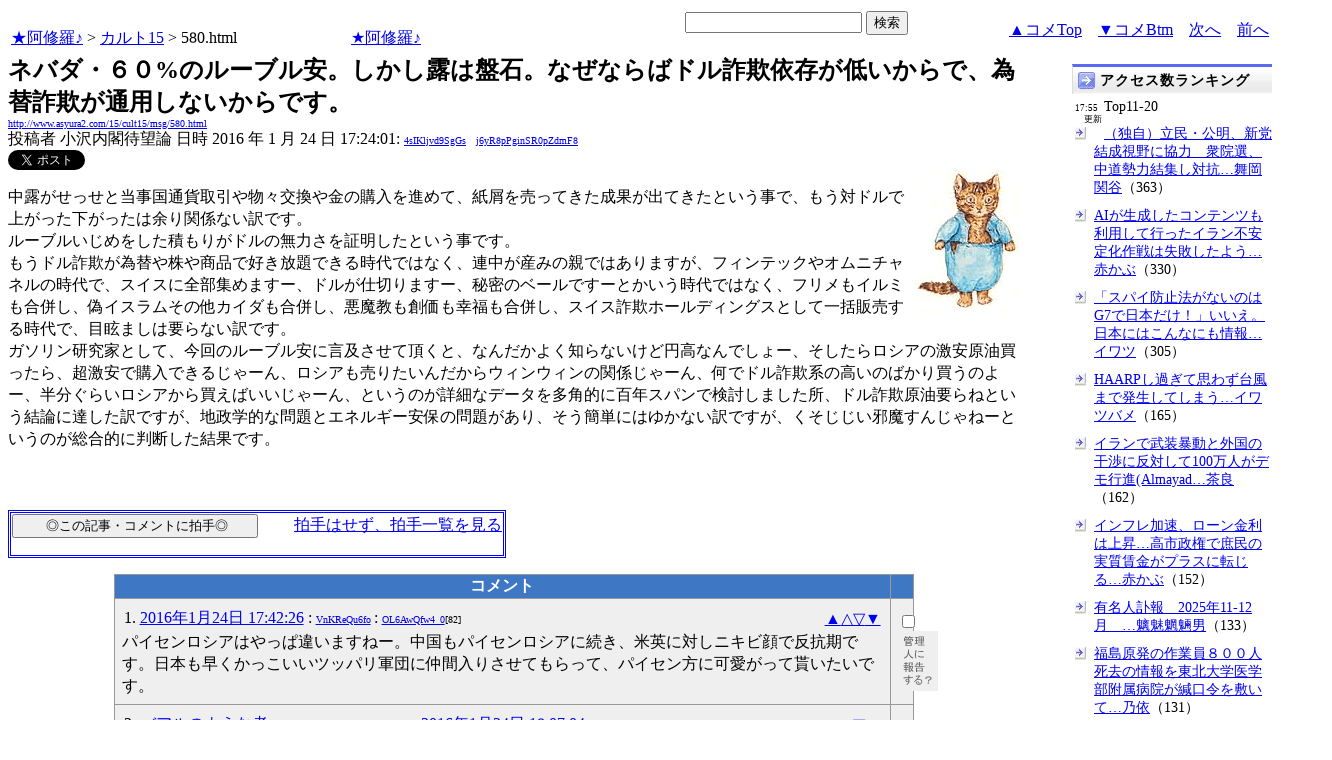

--- FILE ---
content_type: text/html
request_url: http://www.asyura2.com/15/cult15/msg/580.html
body_size: 14098
content:
<!DOCTYPE HTML PUBLIC "-//W3C//DTD HTML 4.01 Transitional//EN">
<HTML lang="ja-JP">
<head>
<!-- as gtag.js start 20250822 -->

<!-- as gtag.js end -->
<meta http-equiv="Content-type" content="text/html; charset=Shift_JIS">
<title>ネバダ・６０%のルーブル安。しかし露は盤石。なぜならばドル詐欺依存が低いからで、為替詐欺が通用しないからです。 小沢内閣待望論</title>

 
 

<!-- html head csstype start 20201006 -->
<meta name="viewport" content="width=device-width, initial-scale=1.0">
<META http-equiv="Content-Style-Type" content="text/css">
<link rel="stylesheet" type="text/css" href="http://www.asyura2.com/css/delCmtD.css" title="standard" >
<link rel="alternate stylesheet" type="text/css" href="http://www.asyura2.com/css/delCmtV.css" title="alternate" >

<link rel="stylesheet" type="text/css" media="screen and (max-width: 799px)" href="http://www.asyura2.com/css/smart1.css">
<link rel="stylesheet" type="text/css" media="screen and (min-width: 800px)" href="http://www.asyura2.com/css/newstyle2020.css" >

<link rel="stylesheet" type="text/css" href="http://www.asyura.us/hks/css/user.css">
<META http-equiv="Content-Script-Type" content="text/javascript">
<script type="text/javascript" src="/js/javascript.js"></script>
<script type="text/javascript" src="/js/styleswitcher.js"></script>
<meta name="referrer" content="unsafe-url">
<!-- html head csstype end -->

<!-- ad head start 2025102213 -->
<script type="text/javascript">
  var microadCompass = microadCompass || {};
  microadCompass.queue = microadCompass.queue || [];
</script>
<script type="text/javascript" charset="UTF-8" src="//j.microad.net/js/compass.js" onload="new microadCompass.AdInitializer().initialize();" async></script>
<!-- ad head end -->
</head>
<BODY>
<a name="top"></a>
<!-- なにも変更しなくてＯＫ カウンターを時々変更する。-->

<table border="0" width="100%">
    <tr> 
    <td><a href="../../../index.html">★阿修羅♪</a>  &gt; <a href="../index.html">カルト15</a> &gt; 580.html
<!-- asgifcounter del p2 <img src ="/cnt/001/c/Count__.cgi?ft=0&dd=C&comma=T&df=cult15_580"> --> 
<!-- count view start 20201014 -->
<div id="counterblock" style="display: inline-block; _display: inline;"></div><script>var counterblock = document.getElementById('counterblock');counterblock.insertAdjacentHTML( 'beforebegin', '<iframe src="http://www.asyura2.com/cnt/a2.php?ref=' + document.referrer + '&url=' + location.href + '"  height="30" width="90" frameborder="0" scrolling="no"></iframe>' );</script>
<!-- count view end -->
　<a href="../../../index.html">★阿修羅♪</a><!-- スマホ用リンク20180813 -->
　


    </td>
      <td align="right"> 

<!-- google.co.jp_search start 20180823 -->
       <table bgcolor="#FFFFFF" border="0" cellpadding="0" cellspacing="0">

         <tr> 
          <td> 
<form action="http://www.google.co.jp/search" method="get">
<input type="hidden" name="as_occt" value="any">
<input type="hidden" name="as_sitesearch" value="www.asyura2.com">
<input type="hidden" name="num" value="10">
<input type="text" size="20" name="as_q">
<input type="submit" name="btnG" value="検索" class="smart_submit">
</form>
          </td>
         </tr>
       </table>
<!-- google.co.jp_search end -->

   </td>
      <td>
        <div align="right"><a href="#ctop">▲コメTop</a>　<a href="#cbtm">▼コメBtm</a>　<a href="581.html">次へ</a>　<a href="579.html">前へ</a></div>
      </td>
    </tr>
</table>


<!-- box sumaho start 20251018 -->

<!-- box sumaho end -->


<!-- ２カラム　上部　開始-->
<div id="post-content">
    <div id="main-content-left">
<!-- ２カラム　上部　終了-->




<font size="+2"><b>ネバダ・６０%のルーブル安。しかし露は盤石。なぜならばドル詐欺依存が低いからで、為替詐欺が通用しないからです。</b></font><br>
<font size=1><a href="http://www.asyura2.com/15/cult15/msg/580.html">http://www.asyura2.com/15/cult15/msg/580.html</a></font><br>
<siname> 投稿者 小沢内閣待望論 日時 2016 年 1 月 24 日 17:24:01: <font size=1><a href="https://www.google.com/search?hl=ja&ie=Shift_JIS&q=site%3Awww.asyura2.com&q=4sIKljvd9SgGs" target="_blank">4sIKljvd9SgGs</a>　<a href="http://www.asyura2.com/acpen/j6yR8pPginSR0pZdmF8.html" target="_blank">j6yR8pPginSR0pZdmF8</a></font>
 

<!-- snsshare01 start 20190302 -->
<table border="0" cellpadding="0" cellspacing="0">
<tr><td bordercolor="0">
<!-- twitter -->
<a href="https://twitter.com/share" class="twitter-share-button">Tweet</a>
</td><td bordercolor="0">
<!-- FBいいね！-->
　<div class="fb-like" expr:data-href="data:post.url" data-layout="button_count" data-action="like" data-show-faces="false" data-share="true"></div>
</td>
</tr></table>
<!-- snsshare01 end -->

 

<!-- asadbox main top start 20251116 -->
<div id="2b4ffed17c790d66cc6c0b8cd4cfeb53" >
  <script type="text/javascript">
    microadCompass.queue.push({
      "spot": "2b4ffed17c790d66cc6c0b8cd4cfeb53"
    });
  </script>
</div>
<!-- asadbox main top end -->




<!-- 070903 peter start -->
 
<img src="http://www.asyura.us/peterimg/1013.gif" align="right">
 
<!-- 070903 peter end -->


<p> 




中露がせっせと当事国通貨取引や物々交換や金の購入を進めて、紙屑を売ってきた成果が出てきたという事で、もう対ドルで上がった下がったは余り関係ない訳です。<br>
ルーブルいじめをした積もりがドルの無力さを証明したという事です。<br>
もうドル詐欺が為替や株や商品で好き放題できる時代ではなく、連中が産みの親ではありますが、フィンテックやオムニチャネルの時代で、スイスに全部集めますー、ドルが仕切りますー、秘密のベールですーとかいう時代ではなく、フリメもイルミも合併し、偽イスラムその他カイダも合併し、悪魔教も創価も幸福も合併し、スイス詐欺ホールディングスとして一括販売する時代で、目眩ましは要らない訳です。<br>
ガソリン研究家として、今回のルーブル安に言及させて頂くと、なんだかよく知らないけど円高なんでしょー、そしたらロシアの激安原油買ったら、超激安で購入できるじゃーん、ロシアも売りたいんだからウィンウィンの関係じゃーん、何でドル詐欺系の高いのばかり買うのよー、半分ぐらいロシアから買えばいいじゃーん、というのが詳細なデータを多角的に百年スパンで検討しました所、ドル詐欺原油要らねという結論に達した訳ですが、地政学的な問題とエネルギー安保の問題があり、そう簡単にはゆかない訳ですが、くそじじい邪魔すんじゃねーというのが総合的に判断した結果です。<br>
 
　<p>
<!-- snsshare02 start 20160723 -->
<!-- snsshare02 end -->

<!-- asadbox main kijisita start 20251116 -->

<table><tr><td>

<!-- fluct 20250822 300x250_Web_インライン_ミドル1 start -->
<!--  下記タグ群を広告を挿入したい位置に記載してください  -->
<link rel="preload" as="script" href="https://pdn.adingo.jp/p.js">
<link rel="preconnect" href="https://sh.adingo.jp" crossorigin="use-credentials">

<!--      fluct ユニット名「fluct-unit-1000299096-1」     -->
<div class="fluct-unit-1000299096-1"></div>

<!--      fluct グループ名「阿修羅掲示板_300x250_Web_インライン_ミドル1」      -->
<script type="text/javascript" src="https://pdn.adingo.jp/p.js" async></script>
<script type="text/javascript">
  var fluctAdScript = fluctAdScript || {};
  fluctAdScript.cmd = fluctAdScript.cmd || [];
  fluctAdScript.cmd.push(function (cmd) {
    cmd.setGamTargetingMap('%%PATTERN:TARGETINGMAP%%');
    cmd.requestAdByGroup("1000188708")
      .setGpid('%%ADUNIT%%')
      .display(".fluct-unit-1000299096-1", "1000299096");
  });
</script>
<!-- fluct 20250822 end -->

</td><td>

<!-- microad 20251109四角　01 -->
<div id="eed5e832ce222a60d1fa3be95dbf1fe7" >
  <script type="text/javascript">
    microadCompass.queue.push({
      "spot": "eed5e832ce222a60d1fa3be95dbf1fe7"
    });
  </script>
</div>

</td></tr></table>
<!-- asadbox main kijisita end -->







<!-- AsyuraHKS name01 start 20180823 -->
<div align="left">
<table border="1" cellpadding="1" cellspacing="1" bordercolor="#0000FF">
  <tr><td>
<form method="post" action="http://www.asyura.us/hks/hks_outline_add.php" target="_blank">
	<input type="submit" name="btnHakushu" value="　　◎この記事・コメントに拍手◎　　" class="smart_submit" >
　　<a href="http://www.asyura.us/hks/ranking_list.php" target="_blank">拍手はせず、拍手一覧を見る</a>
</form>
</td></tr>
</table>
</div>
<!-- AsyuraHKSEnd -->

<!-- add ＞＞ -->

<p>
<form name="commentForm" method="post" action="">
<table  class="bluetable" border="0" align="center" bordercolor="#0000ff" cellpadding="1" cellspacing="1">

<a name="ctop"></a>
  <tr>
    <th class="cell" ><div align="center">コメント</div></th>
    <th class="cell" width="20"><div align="center">&nbsp;</div></th>
  </tr>
<!--top: comment:1:-->
<tr>
	<td class="smallcell" valign="top">
		<table width="100%" border="0" cellpadding="0"><tr><td>
			<a name="c1"></a>1. <a href="http://www.asyura2.com/15/cult15/msg/580.html#c1" target="_blank">2016年1月24日 17:42:26</a>
: <font size=1><a href="http://www.google.com/search?hl=ja&ie=Shift_JIS&q=VnKReQu6fo" target="_blank">VnKReQu6fo</a>
</font> : <font size=1><a href="http://www.asyura2.com/acas2/OL6AwQfw4_0.html" target="_blank">OL6AwQfw4_0</a>[82]
</font><br>
		</td><td>
			<div align="right"><a href="#ctop">▲</a><a href="#c0">△</a><a href="#c2">▽</a><a href="#cbtm">▼</a></div>
		</td></tr></table>
<!--comment_body_from-->パイセンロシアはやっぱ違いますねー。中国もパイセンロシアに続き、米英に対しニキビ顔で反抗期です。日本も早くかっこいいツッパリ軍団に仲間入りさせてもらって、パイセン方に可愛がって貰いたいです。<!--comment_body_end-->
	</td>
    <td class="smallcell" width="20"><div align="center">
      <input type="checkbox" name="delete_idx" value="1">

<br><a href="javascript:requestCommentDel('http://www.asyura2.com/15/cult15/msg/580.html#c1')"><img src="http://www.asyura.us/img/comdel.gif" width="20" height="30" border="0"></a>

    </div></td>
  </tr>
<!--end: comment:1:-->

<!--top: comment:2:-->
<tr>
	<td class="cell" valign="top">
		<table width="100%" border="0" cellpadding="0"><tr><td>
			<a name="c2"></a>2.  <a href="http://www.asyura2.com/acpen/g2@DQYOLgsyC5oKkgsiO0g.html" target="_blank">バアルのような者<font size=1>[163] g2@DQYOLgsyC5oKkgsiO0g</font></a> <a href="http://www.asyura2.com/15/cult15/msg/580.html#c2" target="_blank">2016年1月24日 18:07:04</a>
 : <font size=1><a href="http://www.google.com/search?hl=ja&ie=Shift_JIS&q=FB6AeSZJA2" target="_blank">FB6AeSZJA2</a>
</font> : <font size=1><a href="http://www.asyura2.com/acas2/XctzE8H1qFQ.html" target="_blank">XctzE8H1qFQ</a>[3]
</font><br>
		</td><td>
			<div align="right"><a href="#ctop">▲</a><a href="#c1">△</a><a href="#c3">▽</a><a href="#cbtm">▼</a></div>
		</td></tr></table>
<!--comment_body_from-->自給出来る国は羨ましい。<br>ロシアは何一つドル詐欺経済圏の物資を購入する必要がありません。ドルを必要とするのは、観光や遊びで現地入りするときぐらいで、ドル詐欺の嫌がらせももちろんあるのでしょうが必要が無いゆえ流通量が少なくなり希少価値と手数料の占める割合が上がってしまうのでしょう。<br>ルーブルと元を追い出したつもりが、世界経済から追い出されたのはドル詐欺の方ってところですね。<br>貨幣の価値は何によって担保されるか、そもそも貨幣とは何なのかを考えれば、小学校低学年の算数と社会科でわかるレベルの単純明解な自然の成り行きです。<br><!--comment_body_end-->
	</td>
    <td class="cell" width="20"><div align="center">
      <input type="checkbox" name="delete_idx" value="2">

<br><a href="javascript:requestCommentDel('http://www.asyura2.com/15/cult15/msg/580.html#c2')"><img src="http://www.asyura.us/img/comdel.gif" width="20" height="30" border="0"></a>

    </div></td>
  </tr>
<!--end: comment:2:-->

<!--top: comment:3:-->
<tr>
	<td class="smallcell" valign="top">
		<table width="100%" border="0" cellpadding="0"><tr><td>
			<a name="c3" id="c3"></a>3. <a href="http://www.asyura2.com/15/cult15/msg/580.html#c3" target="_blank">2016年1月24日 18:37:38</a>
: <font size=1><a href="http://www.google.com/search?hl=ja&ie=Shift_JIS&q=fCZ83cf8p2" target="_blank">fCZ83cf8p2</a>
</font> : <font size=1><a href="http://www.asyura2.com/acas2/ZyE@@HR5cDA.html" target="_blank">ZyE@@HR5cDA</a>[268]
</font><br>
		</td><td>
			<div align="right"><a href="#ctop">▲</a><a href="#c2">△</a><a href="#c4">▽</a><a href="#cbtm">▼</a></div>
		</td></tr></table>
<!--comment_body_from-->御徳政の薄利多売、宇宙時代だよいいものドンドン安くセールに反対するのはクソジジイ倶楽部だけで人類皆喜んでいますので汗カカズ投資家の株ガーなどの喚きに左右されず本来のモノの需給に見合った王道を行けばいいだけでいい傾向デス。<br>原油にアグラをかいてコレという努力もせず偉そうに世界をのし歩いてきた王様国家や輪転機回せば世界通貨になるというコリャ便利手品師国家は人類みな家族の宇宙時代には合わず寒冷化に備えて寒さに強い農作物の研究や栽培でも始めることデス。　というか平和賞のマララの声不自然に甲高杉て耳痛いワ、テレビ見ながらすいまセン。<br>　<!--comment_body_end-->
	</td>
    <td class="smallcell" width="20"><div align="center">
      <input type="checkbox" name="delete_idx" value="3">

<br><a href="javascript:requestCommentDel('http://www.asyura2.com/15/cult15/msg/580.html#c3')"><img src="http://www.asyura.us/img/comdel.gif" width="20" height="30" border="0"></a>

    </div></td>
  </tr>
<!--end: comment:3:-->

<!--top: comment:4:-->
<tr>
	<td class="cell" valign="top">
		<table width="100%" border="0" cellpadding="0"><tr><td>
			<a name="c4"></a>4.  <a href="http://www.asyura2.com/acpen/g3SDioNHg2yCzZJui4WC8It@gqQ.html" target="_blank">フリエネは地球を救う<font size=1>[84] g3SDioNHg2yCzZJui4WC8It@gqQ</font></a> <a href="http://www.asyura2.com/15/cult15/msg/580.html#c4" target="_blank">2016年1月24日 20:18:16</a>
 : <font size=1><a href="http://www.google.com/search?hl=ja&ie=Shift_JIS&q=HcczQu4VdI" target="_blank">HcczQu4VdI</a>
</font> : <font size=1><a href="http://www.asyura2.com/acas2/8pZgAMin27c.html" target="_blank">8pZgAMin27c</a>[60]
</font><br>
		</td><td>
			<div align="right"><a href="#ctop">▲</a><a href="#c3">△</a><a href="#c5">▽</a><a href="#cbtm">▼</a></div>
		</td></tr></table>
<!--comment_body_from--><a href="http://www.asyura2.com/15/cult15/msg/580.html#c3" target="_blank">http://www.asyura2.com/15/cult15/msg/580.html#c3</a> さん、株も為替も<br>その他ありとあらゆる博打(博打まがいを含む)は、完全に禁止し、<br>いっそのこと、紙幣も、硬貨も、電子マネーも必要ない、物々交換でない<br>なんでも無料の、万物万事無償社会に、一気にジャンプしなければなりません。<p>博打・賭博・株為替・パチンコスロット・競輪・競馬・競艇・オートレース<br>なんちゃらの博打なんか、この地球上に必要ないというより、害悪だ<br>博打と言うのがほしいのなら、この地球上から直ちに立ち去れ!!<br>再侵入も一切NO！！だ!!!!!<br>原油・天然ガスをもっと激安にするには、原油・天然ガスを掘削する掘削機<br>および、石油・ガス精製プラントの動力を、電力会社に依存しないフリエネ<br>装置を利用すれば、それこそ1バレル1ドル未満の、ウルトラ激安の採掘コスト<br>で済み、様々な諸々の経費を含めても、実売価格3ドル未満でも、採算が<br>取れるはずです。原油激安と平行して、フリーエネルギー装置を、誰でも<br>無条件で使えるようにすべきです。人類がインフラのヒモと決別し<br>自律・自立・自活が可能になるには、憎きクソ電力会社の電気を買わなくても<br>済む、フリエネ装置を使った、完璧なオフグリッドシステムの導入が絶対に<br>不可欠・必須です。<!--comment_body_end-->
	</td>
    <td class="cell" width="20"><div align="center">
      <input type="checkbox" name="delete_idx" value="4">

<br><a href="javascript:requestCommentDel('http://www.asyura2.com/15/cult15/msg/580.html#c4')"><img src="http://www.asyura.us/img/comdel.gif" width="20" height="30" border="0"></a>

    </div></td>
  </tr>
<!--end: comment:4:-->

<!--top: comment:5:-->
<tr>
	<td class="smallcell" valign="top">
		<table width="100%" border="0" cellpadding="0"><tr><td>
			<a name="c5"></a>5. <a href="http://www.asyura2.com/15/cult15/msg/580.html#c5" target="_blank">2016年1月25日 00:48:51</a>
: <font size=1><a href="http://www.google.com/search?hl=ja&ie=Shift_JIS&q=gjSWR86AiA" target="_blank">gjSWR86AiA</a>
</font> : <font size=1><a href="http://www.asyura2.com/acas2/u0glpiXsZGg.html" target="_blank">u0glpiXsZGg</a>[202]
</font><br>
		</td><td>
			<div align="right"><a href="#ctop">▲</a><a href="#c4">△</a><a href="#c6">▽</a><a href="#cbtm">▼</a></div>
		</td></tr></table>
<!--comment_body_from-->ルーブル安と言うことで、ここでロシア連邦の新車販売台数について触れたいと思います。ロシア連邦では、新車販売台数が2012年に293万台を記録したものの、その後は減少し続け、2015年は何と160万台に留まったそうです。主な原因は、ルーブル安による輸入車価格の高騰です。<p>1991年のソ連崩壊で、西側の自動車が大量に入ってきた。国の資産を食い物にするユダヤ勢力が、得意気になってドイツの高級車を乗り回していた頃です。これによりソ連時代以来のロシア連邦の国産車は危機に陥った。ショックだったのは、モスクヴィッチの会社消滅です。モスクワっ子を意味するモスクヴィッチの消滅は、ロシア連邦の自動車産業の危機を象徴していたと言えます。<p>プーチン大統領は立ち上がった。ラーダを存続させるために、ルノー・日産連合と組んだのです。新小型車ラーダ・カリーナやラーダ・グランタが登場しました。これらは、お手ごろ価格の小型車です。<p>ロシア連邦では、ルーブル安によって、輸入車の価格が高騰しており、現地生産車ばかりになりました。韓国・南朝鮮の現代・起亜や、トヨタ、日産、三菱が現地生産しています。これに対し、かつてトップシェアを握っていたアメリカのGM・シボレーは壊滅的打撃を受け、ロシア連邦から撤退しました。<p>ロシア連邦は、アメリカの10分の1の市場規模です。ソ連時代からの国民性の違いですね。<p>アメリカは大量生産、大量消費社会です。メーカーは、自動車を頻繁にモデルチェンジして、計画的旧式化を行ない、需要を喚起し、ユーザーは使い捨て。実にもったいない社会です。<p>これに対しロシア連邦は、ソ連時代に国民に購入割り当てをしていました。自動車は、購入申し込みをしても、何年も待たされる。あきらめた頃に、ようやく順番が回ってくる。ようやく手に入れた自動車は、一生モノとして修理しながら大切に乗ったそうです。この習慣は、今日にも生きているのです。<p>アメリカは大量生産の、モノ余り社会。新車を買うのも、店頭の在庫から選ぶ。その場で乗って帰る。これに対して、ロシア連邦はモノを大切に使う社会。自動車でも、なかなかモデルチェンジしません。<p>日本はアメリカを見習って、自動車でも何でもモデルチェンジが頻繁。でも、新型車が根本的に進化しましたか。本質は同じでしょう。新型車を買わせるために、今までの製品をわざと古くさせる。小手先の変化で、古く見せるのです。<p>日本社会が行き詰ったのも、アメリカの真似をしてきたからです。かつての日本は、そうではなかった。質素倹約で、モノを大切に使いました。その時代に回帰しなければなりません。それには、ロシア連邦を手本にすることです。<!--comment_body_end-->
	</td>
    <td class="smallcell" width="20"><div align="center">
      <input type="checkbox" name="delete_idx" value="5">

<br><a href="javascript:requestCommentDel('http://www.asyura2.com/15/cult15/msg/580.html#c5')"><img src="http://www.asyura.us/img/comdel.gif" width="20" height="30" border="0"></a>

    </div></td>
  </tr>
<!--end: comment:5:-->

<!--top: comment:6:-->
<tr>
	<td class="smallcell" valign="top">
		<table width="100%" border="0" cellpadding="0"><tr><td>
			<a name="c6"></a>6. <a href="http://www.asyura2.com/15/cult15/msg/580.html#c6" target="_blank">2016年1月25日 10:16:50</a>
: <font size=1><a href="http://www.google.com/search?hl=ja&ie=Shift_JIS&q=fCZ83cf8p2" target="_blank">fCZ83cf8p2</a>
</font> : <font size=1><a href="http://www.asyura2.com/acas2/ZyE@@HR5cDA.html" target="_blank">ZyE@@HR5cDA</a>[271]
</font><br>
		</td><td>
			<div align="right"><a href="#ctop">▲</a><a href="#c5">△</a><a href="#c7">▽</a><a href="#cbtm">▼</a></div>
		</td></tr></table>
<!--comment_body_from-->↑<p>　プーチン皇帝のロシアとはお互いのいいところ認め合い生かし合える関係になれそうで、というかマｱ日露は歴史的にも結構わかり合ってたけどジジイらにソソノカされて衝突したり向こうもいい伝統ブチ壊されたりで中々想いを成就出来なかったわけで今や相手は世界トップスター＆格闘技世界王者になったわけですがソレでもコッチ向いてくれてるのは有難い限りで特に皇帝が現役中に出来るだけ交際発展させたいものであり出来れば目出度く添い遂げたいモノデス☆☆<!--comment_body_end-->
	</td>
    <td class="smallcell" width="20"><div align="center">
      <input type="checkbox" name="delete_idx" value="6">

<br><a href="javascript:requestCommentDel('http://www.asyura2.com/15/cult15/msg/580.html#c6')"><img src="http://www.asyura.us/img/comdel.gif" width="20" height="30" border="0"></a>

    </div></td>
  </tr>
<!--end: comment:6:-->

<!--top: comment:7:-->
<tr>
	<td class="smallcell" valign="top">
		<table width="100%" border="0" cellpadding="0"><tr><td>
			<a name="c7"></a>7. <a href="http://www.asyura2.com/15/cult15/msg/580.html#c7" target="_blank">2016年1月25日 10:24:01</a>
: <font size=1><a href="http://www.google.com/search?hl=ja&ie=Shift_JIS&q=7Cf6HCwlXI" target="_blank">7Cf6HCwlXI</a>
</font> : <font size=1><a href="http://www.asyura2.com/acas2/4X11LlWl@ss.html" target="_blank">4X11LlWl@ss</a>[1]
</font><br>
		</td><td>
			<div align="right"><a href="#ctop">▲</a><a href="#c6">△</a><a href="#c8">▽</a><a href="#cbtm">▼</a></div>
		</td></tr></table>
<!--comment_body_from-->道元　八大人覚<p>１．少欲<br>２．知足<br>３．楽寂静<br>４．勤精進<br>５．不妄念<br>６．修禅定<br>７．修智慧<br>８．不戯論<p>アメリカは（追随する日本も）これの逆ですね。<!--comment_body_end-->
	</td>
    <td class="smallcell" width="20"><div align="center">
      <input type="checkbox" name="delete_idx" value="7">

<br><a href="javascript:requestCommentDel('http://www.asyura2.com/15/cult15/msg/580.html#c7')"><img src="http://www.asyura.us/img/comdel.gif" width="20" height="30" border="0"></a>

    </div></td>
  </tr>
<!--end: comment:7:-->

<!--top: comment:8:-->
<tr>
	<td class="smallcell" valign="top">
		<table width="100%" border="0" cellpadding="0"><tr><td>
			<a name="c8"></a>8. <a href="http://www.asyura2.com/15/cult15/msg/580.html#c8" target="_blank">2016年1月25日 11:31:38</a>
: <font size=1><a href="http://www.google.com/search?hl=ja&ie=Shift_JIS&q=fCZ83cf8p2" target="_blank">fCZ83cf8p2</a>
</font> : <font size=1><a href="http://www.asyura2.com/acas2/ZyE@@HR5cDA.html" target="_blank">ZyE@@HR5cDA</a>[273]
</font><br>
		</td><td>
			<div align="right"><a href="#ctop">▲</a><a href="#c7">△</a><a href="#c9">▽</a><a href="#cbtm">▼</a></div>
		</td></tr></table>
<!--comment_body_from-->　根本の考え方が欲望刺激で一儲け、だましてナンボ、ソソノカシてナンボ、ケンカさせてナンボなどというクソジジイ的発想では地球人類の向上だの幸福だのは到底あり得ないわけで日本も本来の縄文的価値観に気づき回帰する大峠ですね。フリエネが本物になり道元がハラに収まってきたら日本は又イイモノ発信できそう☆<!--comment_body_end-->
	</td>
    <td class="smallcell" width="20"><div align="center">
      <input type="checkbox" name="delete_idx" value="8">

<br><a href="javascript:requestCommentDel('http://www.asyura2.com/15/cult15/msg/580.html#c8')"><img src="http://www.asyura.us/img/comdel.gif" width="20" height="30" border="0"></a>

    </div></td>
  </tr>
<!--end: comment:8:-->

<!--top: comment:9:-->
<tr>
	<td class="cell" valign="top">
		<table width="100%" border="0" cellpadding="0"><tr><td>
			<a name="c9"></a>9.  <a href="http://www.asyura2.com/acpen/g3SDioNHg2yCzZJui4WC8It@gqQ.html" target="_blank">フリエネは地球を救う<font size=1>[87] g3SDioNHg2yCzZJui4WC8It@gqQ</font></a> <a href="http://www.asyura2.com/15/cult15/msg/580.html#c9" target="_blank">2016年1月25日 12:56:01</a>
 : <font size=1><a href="http://www.google.com/search?hl=ja&ie=Shift_JIS&q=HcczQu4VdI" target="_blank">HcczQu4VdI</a>
</font> : <font size=1><a href="http://www.asyura2.com/acas2/8pZgAMin27c.html" target="_blank">8pZgAMin27c</a>[63]
</font><br>
		</td><td>
			<div align="right"><a href="#ctop">▲</a><a href="#c8">△</a><a href="#c10">▽</a><a href="#cbtm">▼</a></div>
		</td></tr></table>
<!--comment_body_from-->もうこうなったらマジで、銀行も、金融通貨制度も、軍隊も、軍産複合体(武器屋)<br>も、商品先物市場も、一切いらん!!!!!<br>物々交換よりも、なんでも無料の、完全万物万事無償社会のほうが、断然いいに<br>決まっている!!!<br>そのほうが、シンプルであり、イチバーンいいのだ!!!<br>金融通貨制度&軍産複合体(武器屋)は、完全にグルであり、金融通貨制度こそ<br>、グローバルな観点では、戦争・紛争、その他様々な争いごとの原因であり<br>、個人レベルでは、借金苦による自殺や無理心中等の原因なので、この世の<br>様々な不幸の元凶の、金融通貨制度なんちゃらは、即座に廃止し、何でも<br>無料の、完全万事無償の社会を、一刻も早く実現せよ!!!!!<br>もう我々庶民達は、本当にマジで我慢・忍耐の限界点なんだぞ!!<br>Hey!! Hey!! Hey!! Hey!! Hey!! この支配層のクソバカ野郎共!!<br>我々99%の庶民達に、何か恨み・憎しみでもあんのかよ!!<br>答えてみろよ!! ワリャーウォリャートリャーアチョー!!!!!<br>ワリャーウォリャートリャーアチョー!!!!!<br>ワリャーウォリャートリャーアチョー!!!!!<br>ワリャーウォリャートリャーアチョー!!!!!<br>ワリャーウォリャートリャーアチョー!!!!!<br>ワリャーウォリャートリャーアチョー!!!!!<br>ワリャーウォリャートリャーアチョー!!!!!<br>ワリャーウォリャートリャーアチョー!!!!!<br>ワリャーウォリャートリャーアチョー!!!!!<br>ワリャーウォリャートリャーアチョー!!!!!<br>ワリャーウォリャートリャーアチョー!!!!!<br>ワリャーウォリャートリャーアチョー!!!!!<br>ワリャーウォリャートリャーアチョー!!!!!<br>ワリャーウォリャートリャーアチョー!!!!!<br>競争社会・競争原理こそ、サイコパスや、強欲野郎を生み出す<br>元凶だ!!!!!<br>競争社会・競争原理主義・体育会系思考・スポ根なんか、大嫌いだ!!!!!<br>我々99%の庶民は、レーサー・勝負師じゃないんだぞ!!!!!<br>競争社会・競争原理主義・体育会系思考・スポ根主義・勝利至上主義<br>・根性論なんか、クソ喰らえ!!!クソ喰らえ!!!クソ喰らえ!!!クソ喰らえ!!!<br>クソ喰らえ!!!クソ喰らえ!!!クソ喰らえ!!!クソ喰らえ!!!クソ喰らえ!!!<br>クソ喰らえ!!!<!--comment_body_end-->
	</td>
    <td class="cell" width="20"><div align="center">
      <input type="checkbox" name="delete_idx" value="9">

<br><a href="javascript:requestCommentDel('http://www.asyura2.com/15/cult15/msg/580.html#c9')"><img src="http://www.asyura.us/img/comdel.gif" width="20" height="30" border="0"></a>

    </div></td>
  </tr>
<!--end: comment:9:-->

<!--top: comment:10:-->
<tr>
	<td class="smallcell" valign="top">
		<table width="100%" border="0" cellpadding="0"><tr><td>
			<a name="c10"></a>10. <a href="http://www.asyura2.com/15/cult15/msg/580.html#c10" target="_blank">2016年1月25日 23:42:14</a>
: <font size=1><a href="http://www.google.com/search?hl=ja&ie=Shift_JIS&q=pTE6rF0RWI" target="_blank">pTE6rF0RWI</a>
</font> : <font size=1><a href="http://www.asyura2.com/acas2/qt_6q3KINuY.html" target="_blank">qt_6q3KINuY</a>[8]
</font><br>
		</td><td>
			<div align="right"><a href="#ctop">▲</a><a href="#c9">△</a><a href="#c11">▽</a><a href="#cbtm">▼</a></div>
		</td></tr></table>
<!--comment_body_from-->日本、アメリカの消費創出手段は見栄を張らせてナンボですよ。テレビの宣伝方向は全てそうです。セレブがどうした、ブランドはすばらしい。それだけを求めるその頭の中がカスカスとも気がつかず。<!--comment_body_end-->
	</td>
    <td class="smallcell" width="20"><div align="center">
      <input type="checkbox" name="delete_idx" value="10">

<br><a href="javascript:requestCommentDel('http://www.asyura2.com/15/cult15/msg/580.html#c10')"><img src="http://www.asyura.us/img/comdel.gif" width="20" height="30" border="0"></a>

    </div></td>
  </tr>
<!--end: comment:10:-->
<!-- as ad come tbm1 start 20180425 -->
</table>

<table  class="bluetable" border="0" align="center" bordercolor="#0000ff" cellpadding="1" cellspacing="1" >
<!-- as ad come tbend -->

<!--top: comment:11:-->
<tr>
	<td class="smallcell" valign="top">
		<table width="100%" border="0" cellpadding="0"><tr><td>
			<a name="c11"></a>11. <a href="http://www.asyura2.com/15/cult15/msg/580.html#c11" target="_blank">2016年1月26日 00:20:11</a>
: <font size=1><a href="http://www.google.com/search?hl=ja&ie=Shift_JIS&q=tYiEHRe6DM" target="_blank">tYiEHRe6DM</a>
</font> : <font size=1><a href="http://www.asyura2.com/acas2/njFTFn_Tpek.html" target="_blank">njFTFn_Tpek</a>[1]
</font><br>
		</td><td>
			<div align="right"><a href="#ctop">▲</a><a href="#c10">△</a><a href="#c12">▽</a><a href="#cbtm">▼</a></div>
		</td></tr></table>
<!--comment_body_from-->石油だガスだと言ったって、日本が代替エネルギー政策に本腰入れたらそんなの要らないよ、と言う話になるらしい。<br>日本人は洗脳されやすいので、原油が届かなくなったらドーシヨーとオタオタするのでしょうね。<!--comment_body_end-->
	</td>
    <td class="smallcell" width="20"><div align="center">
      <input type="checkbox" name="delete_idx" value="11">

<br><a href="javascript:requestCommentDel('http://www.asyura2.com/15/cult15/msg/580.html#c11')"><img src="http://www.asyura.us/img/comdel.gif" width="20" height="30" border="0"></a>

    </div></td>
  </tr>
<!--end: comment:11:-->

<!--top: comment:12:-->
<tr>
	<td class="smallcell" valign="top">
		<table width="100%" border="0" cellpadding="0"><tr><td>
			<a name="c12"></a>12. 
<!--asid2cnt:4:0:-->
<a href="http://www.asyura2.com/15/cult15/msg/580.html#c12" target="_blank">2016年1月26日 23:30:46</a>
: <font size=1><a href="http://www.google.com/search?hl=ja&ie=Shift_JIS&q=yjD3jvf2ao" target="_blank">yjD3jvf2ao</a>
</font> : <font size=1><a href="http://www.asyura2.com/acas2/84bAZYQxwEQ.html" target="_blank">84bAZYQxwEQ</a>[4]
</font><br>
		</td><td>
			<div align="right"><a href="#ctop">▲</a><a href="#c11">△</a><a href="#c13">▽</a><a href="#cbtm">▼</a></div>
		</td></tr></table>
<!--comment_body_from--><br>GMO関連業者はテロリストとして処罰されるべき ロシア議員らが法案を提出 ｜世界の裏側ニュース<p><a href="http://s.ameblo.jp/wake-up-japan/entry-11851381239.html" target="_blank">http://s.ameblo.jp/wake-up-japan/entry-11851381239.html</a><p>さてとモンサントやカーギルのテロリストを殲滅する法案がロシアで２０１４年に提出されて形を変えてモンサントカーギルのテロリスト殲滅が実行されて参ります。住友化学もモンサントのお先棒を担いでいるとテロリスト殲滅の対象として世界中からテロリストとしてパスポート剥奪投獄処分されますのでお楽しみですかねー、京セラもカーギルのお先棒担ぎとして同罪となれば､阿保みたいですので､稲盛さんもカーギルからの離脱が賢明ですね､ノータリン安倍工作員やヒョットコ太郎等の売国奴達は残念ながら全財産没収して逮捕投獄処分されますのでお楽しみですか？この後のハザール族偽ユダヤ勢力完全殲滅の時代要請を受けて今後の展開が楽しみで愉しみで寝られません。<!--comment_body_end-->
	</td>
    <td class="smallcell" width="20"><div align="center">
      <input type="checkbox" name="delete_idx" value="12">

<br><a href="javascript:requestCommentDel('http://www.asyura2.com/15/cult15/msg/580.html#c12')"><img src="http://www.asyura.us/img/comdel.gif" width="20" height="30" border="0"></a>

    </div></td>
  </tr>
<!--end: comment:12:-->

<!--insert: last_comment_end:12:-->

</table>
<!-- as reroad start 20190302 -->
<!-- as reroad end -->
</form>
<a name="cbtm"></a>
<!-- as memberadd start 20180823 -->
<FORM>
<INPUT type="button" value="●【コメント追加時メール通知】リストに追加 ●" onClick="window.open('http://asyura.us/member/add.php')" class="smart_submit">
</FORM>
<!-- as memberadd end -->
<!--insert: deleted_comment_view_button-->
</p>

<!-- AsyuraHKS name01 start 20180823 -->
<div align="left">
<table border="1" cellpadding="1" cellspacing="1" bordercolor="#0000FF">
  <tr><td>
<form method="post" action="http://www.asyura.us/hks/hks_outline_add.php" target="_blank">
	<input type="submit" name="btnHakushu" value="　　◎この記事・コメントに拍手◎　　" class="smart_submit" >
　　<a href="http://www.asyura.us/hks/ranking_list.php" target="_blank">拍手はせず、拍手一覧を見る</a>
</form>
</td></tr>
</table>
</div>
<!-- AsyuraHKSEnd -->

<!--  <table  class="bluetable" border="0" bordercolor="#0000ff" cellpadding="1" cellspacing="1"> -->





<!-- asadbox main comesita start 20251116 -->
<table><tr><td>

<div id="fc923e12270760905d9a665b1f8d08f3" >
  <script type="text/javascript">
    microadCompass.queue.push({
      "spot": "fc923e12270760905d9a665b1f8d08f3"
    });
  </script>
</div>

</td><td>

<!-- fluct 20250822 300x250_Web_インライン_ミドル4 start -->
<!--  下記タグ群を広告を挿入したい位置に記載してください  -->
<link rel="preload" as="script" href="https://pdn.adingo.jp/p.js">
<link rel="preconnect" href="https://sh.adingo.jp" crossorigin="use-credentials">

<!--      fluct ユニット名「fluct-unit-1000299099-1」     -->
<div class="fluct-unit-1000299099-1"></div>

<!--      fluct グループ名「阿修羅掲示板_300x250_Web_インライン_ミドル4」      -->
<script type="text/javascript" src="https://pdn.adingo.jp/p.js" async></script>
<script type="text/javascript">
  var fluctAdScript = fluctAdScript || {};
  fluctAdScript.cmd = fluctAdScript.cmd || [];
  fluctAdScript.cmd.push(function (cmd) {
    cmd.setGamTargetingMap('%%PATTERN:TARGETINGMAP%%');
    cmd.requestAdByGroup("1000188711")
      .setGpid('%%ADUNIT%%')
      .display(".fluct-unit-1000299099-1", "1000299099");
  });
</script>
<!-- fluct 20250822 end -->

</td></tr></table>

<!-- asadbox main komesita end -->







<p>
<a name="followups">フォローアップ:</a><br>
<!-- aa## 注意！　この部分、改行すると、フォローアップが表示されなくなる -->
<ul><!--insert: 580-->
</ul><!--end: 580-->
<!-- aa## 注意！　この部分、改行すると、フォローアップが表示されなくなる -->
  <form method=POST action="../../../bbsup/up.cgi?ban=cult15&up=2">
    <input type=hidden name="origsubject" value="ネバダ・６０%のルーブル安。しかし露は盤石。なぜならばドル詐欺依存が低いからで、為替詐欺が通用しないからです。">
    <input type=hidden name="origname" value="小沢内閣待望論">
    <input type=hidden name="origemail" value="">
    <input type=hidden name="origdate" value="2016 年 1 月 24 日 17:24:01">
    <input type=hidden name="followup" value="580">
    <input type=hidden name="subject" value="ネバダ・６０%のルーブル安。しかし露は盤石。なぜならばドル詐欺依存が低いからで、為替詐欺が通用しないからです。">
    <input type=submit name="submit4" value="フォローアップ投稿フォームへ" class="smart_submit">
  </form>


<!-- asレコメンド start 2018/08/23 -->
<!-- asレコメンド end -->

<hr>
	<form name="postForm" method="post" action="../../../bbsup/comment.cgi?ban=cult15&num=580">
<!-- ascomblock1 start 20230108 -->
★登録無しでコメント可能。今すぐ反映　<INPUT TYPE="RADIO" NAME="radioinput" VALUE="0" CHECKED>通常
｜<INPUT TYPE="RADIO" NAME="radioinput" VALUE="1" >動画・ツイッター等
｜<INPUT TYPE="RADIO" NAME="radioinput" VALUE="2" >htmltag可（熟練者向）<br>
（<INPUT TYPE="RADIO" NAME="precheck" id="normal0" VALUE="0" CHECKED>タグCheck
｜<INPUT TYPE="RADIO" NAME="precheck" id="normal1" VALUE="1" >タグに'だけを使っている場合のcheck
｜<INPUT TYPE="RADIO" NAME="precheck" id="normal2" VALUE="2" >checkしない）（<a href="http://www.asyura2.com/13/kanri21/msg/535.html" target="_blank">各説明</a>）<br>
<textarea name="body" cols=75 rows=12></textarea>
<br>
（<input type="checkbox" name="newpenname" value="1">←ペンネーム新規登録ならチェック）
<br>
↓ペンネーム（2023/11/26から必須）<br>
<input type=text name="name" size=50  maxlength=25>
<br>
↓パスワード（ペンネームに必須）<br>
<input type=text name="spwd" size=10 style="ime-mode:disabled"><br>
（ペンネームとパスワードは初回使用で記録、次回以降にチェック。パスワードはメモすべし。）<br>
↓画像認証<img src="http://www.asyura.us/img/img_auth.jpg"><br>
<input name="img_auth" value="" type="text" style="ime-mode:disabled">（ 上画像文字を入力）<br>
<input name="postComment" value="コメント投稿" type="submit" class="smart_submit">
<a href="http://www.asyura2.com/11/kanri20/msg/612.html" target="_blank">ルール確認＆失敗対策</a>
<br>画像の URL (任意): <input type=text name="img" value="" size=45>
<br>

<!-- ascomblock1 end -->
    <input type="hidden" name="subject" value="ネバダ・６０%のルーブル安。しかし露は盤石。なぜならばドル詐欺依存が低いからで、為替詐欺が通用しないからです。 小沢内閣待望論">
        </form>
<!-- ascomblock2 start 20200530 -->
<a href="http://www.asyura2.com/archives/index.html">投稿コメント全ログ</a>
　<a href="http://www.asyura2.com/13/kanri21/msg/215.html" target="_blank">コメント即時配信</a>
　<a href="http://www.asyura2.com/13/lunchbreak53/msg/491.html" target="_blank">スレ建て依頼</a>
　<a href="http://www.asyura2.com/13/kanri21/msg/605.html" target="_blank">削除コメント確認方法</a>

<hr>
<!-- ascomblock2 end -->
<!-- add ＜＜ -->




<p align="right">
<a href="#top" target="_top">▲上へ</a>　　　　　
<a href="/index.html">★阿修羅♪</a>  &gt; <a href="../index.html">カルト15掲示板</a>　<a href="581.html">次へ</a> 　<a href="579.html">前へ</a> 
</p>


<!-- main bottom start 20170606 -->

<!-- AsyuraHKSlist name="02" -->

   <iframe src="http://asyura.us/hks/latest_ranking_list2.html"
 style="width:660px;height:360px;background-color:#FFFFFF;"
 scrolling="no" marginwidth="0"
 marginheight="0" frameborder="0"></iframe>

<!-- AsyuraHKSlistEnd -->


<!-- AsyuraHKS2list latest_ranking_listw200_top10_20 -->
 <iframe src="http://www.asyura.us/hks/latest_ranking_listw200_top10_20.html"
 style="width:660px;height:360px;background-color:#FFFFFF;"
 scrolling="no" marginwidth="0"
 marginheight="0" frameborder="0"></iframe>
<!-- AsyuraHKS2listEnd -->
 

<!-- asadbox main btm start 20251116 -->
<table><tr><td>

<!-- fluct 20250822 300x250_Web_インライン_ミドル5 start -->
<!--  下記タグ群を広告を挿入したい位置に記載してください  -->
<link rel="preload" as="script" href="https://pdn.adingo.jp/p.js">
<link rel="preconnect" href="https://sh.adingo.jp" crossorigin="use-credentials">

<!--      fluct ユニット名「fluct-unit-1000299100-1」     -->
<div class="fluct-unit-1000299100-1"></div>

<!--      fluct グループ名「阿修羅掲示板_300x250_Web_インライン_ミドル5」      -->
<script type="text/javascript" src="https://pdn.adingo.jp/p.js" async></script>
<script type="text/javascript">
  var fluctAdScript = fluctAdScript || {};
  fluctAdScript.cmd = fluctAdScript.cmd || [];
  fluctAdScript.cmd.push(function (cmd) {
    cmd.setGamTargetingMap('%%PATTERN:TARGETINGMAP%%');
    cmd.requestAdByGroup("1000188712")
      .setGpid('%%ADUNIT%%')
      .display(".fluct-unit-1000299100-1", "1000299100");
  });
</script>
<!-- fluct 20250822 end -->

</td><td>

<div id="5022c285618ff82a4d027e02feb9e58d" >
  <script type="text/javascript">
    microadCompass.queue.push({
      "spot": "5022c285618ff82a4d027e02feb9e58d"
    });
  </script>
</div>

</td></tr></table>
<!-- asadbox main btm end -->






<!-- AsyuraCOMlist name="03" -->

   <iframe src="http://www.asyura.us/cmt/latest_ranking_list2.html"
 style="width:660px;height:180px;background-color:#FFFFFF;"
 scrolling="no" marginwidth="0"
 marginheight="0" frameborder="0"></iframe>

<!-- AsyuraCOMlistEnd -->


<!-- main bottom end -->

<!-- AsyuraAccesslist20140801 name="04" -->

<iframe src="http://www.asyura3.com/rank/iframe/cult/"
 style="width:660px;height:180px;background-color:#FFFFFF;"
 scrolling="no" marginwidth="0"
 marginheight="0" frameborder="0"></iframe>

<!-- AsyuraAccesslist END-->
<!-- Under AsyuraAccesslist start 20170606 -->
<!-- Under AsyuraAccesslist end -->




<p>


<!-- AsyuraAd1 name="01" -->
<!-- AsyuraAd1End -->
<!-- Asyuraemail start 20180823 -->
<p>
<div align="center">
  
  <font color="#FF0000"><b>★阿修羅♪</b></font>　<a href="http://www.asyura2.com/">http://www.asyura2.com/</a> 
since 1995<br>
<img src="http://www.asyura.us/img/asm.jpg">スパムメールの中から見つけ出すためにメールのタイトルには必ず「阿修羅さんへ」と記述してください。<br>
すべてのページの<strong>引用、転載、リンクを許可</strong>します。<strong>確認メールは不要</strong>です。引用元リンクを表示してください。
</div>
<!-- Asyuraemail end -->
<!-- AsyuraAd1 name="02" -->

<!-- AsyuraAd1End -->

<!-- tpl type-20131109.2 -->
<form name="requestDeleteForm" method="post" action="../../../bbsup/comment.cgi?ban=cult15&num=580">
<input type="hidden" name="delete_url" value="">
<input type="hidden" name="subject">
</form>

<table border=0 width="100%">
<tr>
<td>
<form name="deleteForm" method="post" action="../../../bbsup/comment.cgi?ban=cult15&num=580&comment_del_flg=on">
	<input name="name" type="text" size="1" maxlength="100" style="ime-mode:disabled">
	<input name="password" type="password" size="1" maxlength="50" style="ime-mode:disabled">
	<input name="deleteComment" type="button" value="管理用" onClick="javascript:commentDel();">
	<input type="hidden" name="delete_idx_merge" value="">
	<input type="hidden" name="subject">
</form>
</td>
<td>
	<div align="right">
	<a href="#top" target="_top">▲上へ</a>　　　　　
	<a href="/index.html">★阿修羅♪</a>  &gt; <a href="../index.html">カルト15掲示板</a>　<a href="581.html">次へ</a> 　<a href="579.html">前へ</a> 
	</div>
</td>
</tr>
</table>



<!-- 2col bottom start type20131108 -->

<!-- ２カラム　下部　開始-->
    </div>
    <div id="post-content-right">

<!-- box migi start 20251116 -->
 
<!-- アクセスランキング総合 11-20-->
      <iframe src="http://www.asyura3.com/rank/iframe/sogo/1120/"
 style="width:200px;height:800px;background-color:#FFFFFF;"
 scrolling="no" marginwidth="0"
 marginheight="0" frameborder="0"></iframe>

<div id="4fcc1537e116051bbe8940cec1f7a8bb" >
  <script type="text/javascript">
    microadCompass.queue.push({
      "spot": "4fcc1537e116051bbe8940cec1f7a8bb"
    });
  </script>
</div>

<!-- 拍手ランキング  1-10-->
      <iframe src="http://www.asyura.us/hks/latest_ranking_listw200_top0_10.html"
 style="width:200px;height:700px;background-color:#FFFFFF;"
 scrolling="no" marginwidth="0"
 marginheight="0" frameborder="0"></iframe>


<!-- fluct 20250822 160x600_Web_インライン_ミドル2 start -->
<!--  下記タグ群を広告を挿入したい位置に記載してください  -->
<link rel="preload" as="script" href="https://pdn.adingo.jp/p.js">
<link rel="preconnect" href="https://sh.adingo.jp" crossorigin="use-credentials">

<!--      fluct ユニット名「fluct-unit-1000299113-1」     -->
<div class="fluct-unit-1000299113-1"></div>

<!--      fluct グループ名「阿修羅掲示板_160x600_Web_インライン_ミドル2」      -->
<script type="text/javascript" src="https://pdn.adingo.jp/p.js" async></script>
<script type="text/javascript">
  var fluctAdScript = fluctAdScript || {};
  fluctAdScript.cmd = fluctAdScript.cmd || [];
  fluctAdScript.cmd.push(function (cmd) {
    cmd.setGamTargetingMap('%%PATTERN:TARGETINGMAP%%');
    cmd.requestAdByGroup("1000188725")
      .setGpid('%%ADUNIT%%')
      .display(".fluct-unit-1000299113-1", "1000299113");
  });
</script>
<!-- fluct 20250822 end -->


<!-- 拍手ランキング 11-20-->
      <iframe src="http://www.asyura.us/hks/latest_ranking_listw200_top10_20.html"
 style="width:200px;height:700px;background-color:#FFFFFF;"
 scrolling="no" marginwidth="0"
 marginheight="0" frameborder="0"></iframe>

<!-- microad 20251109縦　02 -->
<div id="f22c365e927dff9afecfbb69ed61c5d1" >
  <script type="text/javascript">
    microadCompass.queue.push({
      "spot": "f22c365e927dff9afecfbb69ed61c5d1"
    });
  </script>
</div>


<!-- アクセスランキング総合 1-10-->
      <iframe src="http://www.asyura3.com/rank/iframe/sogo/0110/"
 style="width:200px;height:800px;background-color:#FFFFFF;"
 scrolling="no" marginwidth="0"
 marginheight="0" frameborder="0"></iframe>

<!-- microad 20251109縦　03 -->
<div id="2d8980df43afc28d45b846918d2cfea7" >
  <script type="text/javascript">
    microadCompass.queue.push({
      "spot": "2d8980df43afc28d45b846918d2cfea7"
    });
  </script>
</div>

<!-- fluct 20250822 160x600_Web_インライン_ミドル3 start -->
<!--  下記タグ群を広告を挿入したい位置に記載してください  -->
<link rel="preload" as="script" href="https://pdn.adingo.jp/p.js">
<link rel="preconnect" href="https://sh.adingo.jp" crossorigin="use-credentials">

<!--      fluct ユニット名「fluct-unit-1000299114-1」     -->
<div class="fluct-unit-1000299114-1"></div>

<!--      fluct グループ名「阿修羅掲示板_160x600_Web_インライン_ミドル3」      -->
<script type="text/javascript" src="https://pdn.adingo.jp/p.js" async></script>
<script type="text/javascript">
  var fluctAdScript = fluctAdScript || {};
  fluctAdScript.cmd = fluctAdScript.cmd || [];
  fluctAdScript.cmd.push(function (cmd) {
    cmd.setGamTargetingMap('%%PATTERN:TARGETINGMAP%%');
    cmd.requestAdByGroup("1000188726")
      .setGpid('%%ADUNIT%%')
      .display(".fluct-unit-1000299114-1", "1000299114");
  });
</script>
<!-- fluct 20250822 end -->

<!-- shinobi1 access count 20241104   -->
<!--shinobi1--><script type="text/javascript" src="//x7.shinobi.jp/ufo/094912700"></script><noscript><a href="//x7.shinobi.jp/bin/gg?094912700" target="_blank"><img src="//x7.shinobi.jp/bin/ll?094912700" border="0"></a><br><span style="font-size:9px"><img style="margin:0;vertical-align:text-bottom;" src="//img.shinobi.jp/tadaima/fj.gif" width="19" height="11"> </span></noscript><!--shinobi2-->


<!-- box migi end -->



<!-- box YokoSita start 20140719-->
　<br>
<a href="#top" target="_top">▲上へ</a>　　　　　
　<br>
<a href="/index.html">★阿修羅♪</a>
　<br>
<a href="../index.html">カルト15掲示板</a>
　<br>
<a href=581.html>次へ</a>
　<br>
　<br>
　<br>
<!-- box YokoSita end -->


    </div>
</div>
<!-- ２カラム　下部　終了-->


<!-- 最下部　開始　-->
<!-- bottom ranking start 20251116 -->
<div class="clear"></div>
<div id="bottom">
    <div id="bottom-left">

<table border="0" cellspacing="0" cellpadding="0">
  <tbody>
    <tr>
      <td>

<!-- microad 20251109四角　04 -->
<div id="1ec45163df1c35d399cc38a7471def0d" >
  <script type="text/javascript">
    microadCompass.queue.push({
      "spot": "1ec45163df1c35d399cc38a7471def0d"
    });
  </script>
</div>

      </td>
      <td>

<!-- fluct 20250822 300x250_Web_インライン_ミドル8 start -->
<!--  下記タグ群を広告を挿入したい位置に記載してください  -->
<link rel="preload" as="script" href="https://pdn.adingo.jp/p.js">
<link rel="preconnect" href="https://sh.adingo.jp" crossorigin="use-credentials">

<!--      fluct ユニット名「fluct-unit-1000299103-1」     -->
<div class="fluct-unit-1000299103-1"></div>

<!--      fluct グループ名「阿修羅掲示板_300x250_Web_インライン_ミドル8」      -->
<script type="text/javascript" src="https://pdn.adingo.jp/p.js" async></script>
<script type="text/javascript">
  var fluctAdScript = fluctAdScript || {};
  fluctAdScript.cmd = fluctAdScript.cmd || [];
  fluctAdScript.cmd.push(function (cmd) {
    cmd.setGamTargetingMap('%%PATTERN:TARGETINGMAP%%');
    cmd.requestAdByGroup("1000188715")
      .setGpid('%%ADUNIT%%')
      .display(".fluct-unit-1000299103-1", "1000299103");
  });
</script>
<!-- fluct 20250822 end -->

      </td>
    </tr>
  </tbody>
</table>

      <iframe src="http://www.asyura3.com/rank/topn/sogo/007/"
 style="width:660px;height:1700px;background-color:#FFFFFF;"
 scrolling="no" marginwidth="0"
 marginheight="0" frameborder="0"></iframe>

<table border="0" cellspacing="0" cellpadding="0">
  <tbody>
    <tr>
      <td>

<!-- fluct 20250822 300x250_Web_インライン_ミドル9 start -->
<!--  下記タグ群を広告を挿入したい位置に記載してください  -->
<link rel="preload" as="script" href="https://pdn.adingo.jp/p.js">
<link rel="preconnect" href="https://sh.adingo.jp" crossorigin="use-credentials">

<!--      fluct ユニット名「fluct-unit-1000299104-1」     -->
<div class="fluct-unit-1000299104-1"></div>

<!--      fluct グループ名「阿修羅掲示板_300x250_Web_インライン_ミドル9」      -->
<script type="text/javascript" src="https://pdn.adingo.jp/p.js" async></script>
<script type="text/javascript">
  var fluctAdScript = fluctAdScript || {};
  fluctAdScript.cmd = fluctAdScript.cmd || [];
  fluctAdScript.cmd.push(function (cmd) {
    cmd.setGamTargetingMap('%%PATTERN:TARGETINGMAP%%');
    cmd.requestAdByGroup("1000188716")
      .setGpid('%%ADUNIT%%')
      .display(".fluct-unit-1000299104-1", "1000299104");
  });
</script>
<!-- fluct 20250822 end -->

      </td>
      <td>

<!-- microad 20251109四角　05 -->
<div id="4399c53900f7d1614209de8536e22af8" >
  <script type="text/javascript">
    microadCompass.queue.push({
      "spot": "4399c53900f7d1614209de8536e22af8"
    });
  </script>
</div>

      </td>
    </tr>
  </tbody>
</table>

    </div>
    <div id="bottom-right">

<table border="0" cellspacing="0" cellpadding="0">
  <tbody>
    <tr>
      <td>

<!-- microad 20251109四角　06 -->
<div id="68e87351c90dbc75e318934b5d22983a" >
  <script type="text/javascript">
    microadCompass.queue.push({
      "spot": "68e87351c90dbc75e318934b5d22983a"
    });
  </script>
</div>

      </td>
      <td>

<!-- fluct 20250822 300x250_Web_インライン_ミドル12 start -->
<!--  下記タグ群を広告を挿入したい位置に記載してください  -->
<link rel="preload" as="script" href="https://pdn.adingo.jp/p.js">
<link rel="preconnect" href="https://sh.adingo.jp" crossorigin="use-credentials">

<!--      fluct ユニット名「fluct-unit-1000299107-1」     -->
<div class="fluct-unit-1000299107-1"></div>

<!--      fluct グループ名「阿修羅掲示板_300x250_Web_インライン_ミドル12」      -->
<script type="text/javascript" src="https://pdn.adingo.jp/p.js" async></script>
<script type="text/javascript">
  var fluctAdScript = fluctAdScript || {};
  fluctAdScript.cmd = fluctAdScript.cmd || [];
  fluctAdScript.cmd.push(function (cmd) {
    cmd.setGamTargetingMap('%%PATTERN:TARGETINGMAP%%');
    cmd.requestAdByGroup("1000188719")
      .setGpid('%%ADUNIT%%')
      .display(".fluct-unit-1000299107-1", "1000299107");
  });
</script>
<!-- fluct 20250822 end -->

      </td>
    </tr>
  </tbody>
</table>

      <iframe src="http://www.asyura3.com/rank/topn/sogo/030/"
 style="width:660px;height:1700px;background-color:#FFFFFF;"
 scrolling="no" marginwidth="0"
 marginheight="0" frameborder="0"></iframe>

<table border="0" cellspacing="0" cellpadding="0">
  <tbody>
    <tr>
      <td>

<!-- fluct 20250822 300x250_Web_インライン_ミドル13 start -->
<!--  下記タグ群を広告を挿入したい位置に記載してください  -->
<link rel="preload" as="script" href="https://pdn.adingo.jp/p.js">
<link rel="preconnect" href="https://sh.adingo.jp" crossorigin="use-credentials">

<!--      fluct ユニット名「fluct-unit-1000299108-1」     -->
<div class="fluct-unit-1000299108-1"></div>

<!--      fluct グループ名「阿修羅掲示板_300x250_Web_インライン_ミドル13」      -->
<script type="text/javascript" src="https://pdn.adingo.jp/p.js" async></script>
<script type="text/javascript">
  var fluctAdScript = fluctAdScript || {};
  fluctAdScript.cmd = fluctAdScript.cmd || [];
  fluctAdScript.cmd.push(function (cmd) {
    cmd.setGamTargetingMap('%%PATTERN:TARGETINGMAP%%');
    cmd.requestAdByGroup("1000188720")
      .setGpid('%%ADUNIT%%')
      .display(".fluct-unit-1000299108-1", "1000299108");
  });
</script>
<!-- fluct 20250822 end -->

      </td>
      <td>

<!-- microad 20251109四角　07 -->
<div id="ec03ee448842489429299e402214d93d" >
  <script type="text/javascript">
    microadCompass.queue.push({
      "spot": "ec03ee448842489429299e402214d93d"
    });
  </script>
</div>

      </td>
    </tr>
  </tbody>
</table>

    </div>
</div>
<!-- bottom ranking end -->
<!-- 最下部　終了　-->



<!-- newcount2 start 2020/09/22 -->

<!-- asyura3.com 2020 server asyura2.com -->
<script laugage="JavaScript" ><!-- k2 = "key2str"; //--></script><script type="text/javascript" src="http://www.asyura2.com/bbsup/key2str.cgi"></script><div id="c3" style="display: inline-block; _display: inline;"></div><script>var c3 = document.getElementById('c3');c3.insertAdjacentHTML( 'beforebegin' , '<iframe src="http://www.asyura3.com/new/count2/' + location.href.replace(/\//g,"=").replace(/#/g,")") + '/' + document.referrer.replace(/\//g,"=").replace(/#/g,")") + '/' + k2 + '" style="width:0px;height:0px;" height="0" width="0"  marginwidth="0" marginheight="0" frameborder="0" scrolling="no"></iframe>' );</script>

<!-- newcount2 end --> 















<!-- aspcdekainste start 20180923 -->
<!-- aspcdekainste end -->


<!-- snsshare99 start 20190302 -->
<script>!function(d,s,id){var js,fjs=d.getElementsByTagName(s)[0],p=/^http:/.test(d.location)?'http':'https';if(!d.getElementById(id)){js=d.createElement(s);js.id=id;js.src=p+'://platform.twitter.com/widgets.js';fjs.parentNode.insertBefore(js,fjs);}}(document, 'script', 'twitter-wjs');</script>

<div id="fb-root"></div>
<script>(function(d, s, id) {
  var js, fjs = d.getElementsByTagName(s)[0];
  if (d.getElementById(id)) return;
  js = d.createElement(s); js.id = id;
  js.src = "//connect.facebook.net/ja_JP/sdk.js#xfbml=1&version=v2.0";
  fjs.parentNode.insertBefore(js, fjs);
}(document, 'script', 'facebook-jssdk'));</script>

<!-- snsshare99 end -->

<!-- asad PCoverlay01 start 20171106 -->
<!--
<div style="position: fixed !important;  position: absolute;  bottom: 0;  right: 0;  ">
<script type="text/javascript">
var microadCompass = microadCompass || {};
microadCompass.queue = microadCompass.queue || [];
</script>
<script type="text/javascript" charset="UTF-8" src="//j.microad.net/js/compass.js" onload="new microadCompass.AdInitializer().initialize();" async></script>
<div id="248b0728fa5dd405a9e6972edeef1641" >
	<script type="text/javascript">
		microadCompass.queue.push({
			"spot": "248b0728fa5dd405a9e6972edeef1641",
			"url": "${COMPASS_EXT_URL}",
			"referrer": "${COMPASS_EXT_REF}"
		});
	</script>
</div>
</div>
-->
<!-- asad PCoverlay01 end -->

</body>
</html>




--- FILE ---
content_type: text/html
request_url: http://asyura.us/hks/latest_ranking_list2.html
body_size: 1548
content:
<!DOCTYPE html PUBLIC "-//W3C//DTD XHTML 1.0 Transitional//EN"
"http://www.w3.org/TR/xhtml1/DTD/xhtml1-transitional.dtd">
<html>
<head>
<title>拍手ランキング（２４時間）</title>
<meta http-equiv="Content-Type" content="text/html; charset=shift-jis" />
<style type="text/css">
.box {background:url(http://www.asyura3.com/rnk/img/bk.png) repeat-x 0 0}
.box{border-top:solid 3px #5b6bf0;border-right:solid 1px #ddd;border-left:solid 1px #ddd;width:100%;position:relative;min-height:27px;margin:10px 0 0}
.hd h1{font-size:100%;margin-top:5px;padding:0;letter-spacing:1px;float:left;}
.hd h1.h{font-size:16px;font-weight: bold; }
.hd2{font-size:16px;margin:10px 4px 0px 0px;float:right;}
.hd3{font-size:16px;margin:5px 4px 0px 0px;float:left;}
.hd img{margin:5px 4px 0px 5px;float:left}

.line { 
padding:10px 0px 0px 22px;
font-size:16px;
background: url(http://www.asyura3.com/rnk/img/ya2.jpg)  no-repeat 3px 12px ;}
</style>

</head>
<body>

<div class="ranking"><div class="box">
<div class="hd"><img src="http://www.asyura3.com/rnk/img/ya1.jpg" ><h1 class="h">拍手ランキング（２４時間）</h1><div class="hd3">　　2026/01/15 18:00更新</div>
<div class="hd2">
<a href="http://www.asyura.us/hks/ranking_list.php?term=1"
target="_blank">…もっと見る</a></div>
</div>
</div>



<div class="line"><a href="http://www.asyura2.com/25/senkyo298/msg/763.html" target="_blank">内閣支持率風向きに重大変化（植草一秀の『知られざる真実』） 赤かぶ</a>（19）</div>


<div class="line"><a href="http://www.asyura2.com/25/senkyo298/msg/761.html" target="_blank">高市首相「身勝手」解散画策の大誤算…進むも地獄、退くも地獄（日刊… 赤かぶ</a>（12）</div>


<div class="line"><a href="http://www.asyura2.com/25/senkyo298/msg/760.html" target="_blank">（社説）冒頭解散検討　国民生活より党利党略（朝日新聞デジタル… 達人が世直し</a>（8）</div>


<div class="line"><a href="http://www.asyura2.com/25/senkyo298/msg/755.html" target="_blank">韓国7大宗派「統一教・新天地はカルト」李大統領「社会に及ぼし… 達人が世直し</a>（4）</div>


<div class="line"><a href="http://www.asyura2.com/24/cult50/msg/782.html" target="_blank">国内レアアース獲得のニュースが、いかにも「中国への対抗措置」で… イワツバメ</a>（4）</div>


<div class="line"><a href="http://www.asyura2.com/25/senkyo298/msg/757.html" target="_blank">解散総選挙“前哨戦”で自民に暗雲…前橋出直し市長選で支援候補が前職… 赤かぶ</a>（4）</div>


<div class="line"><a href="http://www.asyura2.com/25/senkyo298/msg/758.html" target="_blank">米の意向に従って中露に対する軍事力を増強する高市政権の政策を隠す財… 赤かぶ</a>（3）</div>


<div class="line"><a href="http://www.asyura2.com/25/holocaust8/msg/260.html" target="_blank">ビル・ゲイツが地下研究所で『数千人の赤ちゃんをクローン』してい… 魑魅魍魎男</a>（3）</div>


<div class="line"><a href="http://www.asyura2.com/24/health19/msg/156.html" target="_blank">Wi-Fiは血液脳関門を開き、アルミニウムを脳に蓄積させる。グリホ… イワツバメ</a>（3）</div>


<div class="line"><a href="http://www.asyura2.com/25/senkyo298/msg/762.html" target="_blank">（独自）立民・公明、新党結成視野に協力　衆院選、中道勢力結集し対… 舞岡関谷</a>（2）</div>




</body>
</html>

--- FILE ---
content_type: text/html
request_url: http://www.asyura.us/hks/latest_ranking_listw200_top10_20.html
body_size: 1447
content:
<!DOCTYPE html PUBLIC "-//W3C//DTD XHTML 1.0 Transitional//EN"
"http://www.w3.org/TR/xhtml1/DTD/xhtml1-transitional.dtd">
<html>
<head>
<title>拍手ランキング（２４時間）</title>
<meta http-equiv="Content-Type" content="text/html; charset=shift-jis" />
<style type="text/css">
.box {background:url(http://www.asyura3.com/rnk/img/bk.png) repeat-x 0 0}
.box{border-top:solid 3px #5b6bf0;border-right:solid 1px #ddd;border-left:solid 1px #ddd;width:100%;position:relative;min-height:27px;margin:10px 0 0}
.hd h1{font-size:100%;margin-top:5px;padding:0;letter-spacing:1px;float:left;}
.hd h1.h{font-size:14px;font-weight: bold; }
.hd2{font-size:14px;margin:10px 4px 0px 0px;float:right;}
.hd3{font-size:9px;margin:4px 5px 0px 5px;float:left;}
.hd img{margin:5px 4px 0px 5px;float:left}
.top { 
padding:5px 0px 0px 22px;
font-size:14px;
}
.line { 
padding:10px 0px 0px 22px;
font-size:14px;
background: url(http://www.asyura3.com/rnk/img/ya2.jpg)  no-repeat 3px 12px ;}
</style>

</head><body>

<div class="ranking"><div class="box">
<div class="hd"><img src="http://www.asyura3.com/rnk/img/ya1.jpg"><h1 class="h">拍手ランキング</h1><div class="hd3"> 18:00<br>　更新</div>
</div>
</div>


<div class="top">Top11-20</div>
<div class="line"><a href="http://www.asyura2.com/25/warb26/msg/410.html" target="_blank">イランでも反体制デモに暴徒が潜り込んで社会不安を煽ろうとしたが失敗… 赤かぶ</a>（2）</div>


<div class="line"><a href="http://www.asyura2.com/24/cult50/msg/787.html" target="_blank">HAARPし過ぎて思わず台風まで発生してしまう イワツバメ</a>（2）</div>


<div class="line"><a href="http://www.asyura2.com/23/lunchbreak55/msg/885.html" target="_blank">（元WHO職員が暴露する世界の闇とは？！（神回）一部文字起こし）… イワツバメ</a>（2）</div>


<div class="line"><a href="http://www.asyura2.com/25/senkyo298/msg/738.html" target="_blank">高市政権が抱える統一教会“爆弾”の破壊力文春入手の3200ページ内部文… 赤かぶ</a>（1）</div>


<div class="line"><a href="http://www.asyura2.com/25/senkyo298/msg/764.html" target="_blank">中道リベラルの立憲×公明“電撃タッグ”次期衆院選で自民候補46人が落… 赤かぶ</a>（1）</div>


<div class="line"><a href="http://www.asyura2.com/" target="_blank">中道リベラルの立憲×公明“電撃タッグ”次期衆院選で自民候補46人が落 赤かぶ</a>（1）</div>


<div class="line"><a href="http://www.asyura2.com/24/cult50/msg/786.html" target="_blank">「スパイ防止法がないのはG7で日本だけ！」いいえ。日本にはこんな… イワツバメ</a>（1）</div>


<div class="line"><a href="http://www.asyura2.com/14/idletalk41/msg/714.html" target="_blank">セックスの真髄と醍醐味と避妊BRIAN ENO</a>（1）</div>


<div class="line"><a href="http://www.asyura2.com/25/senkyo298/msg/689.html" target="_blank">＜特別編＞恒例「2025年のバカ」第1位は「総理をやりィ」の高市早苗　… 赤かぶ</a>（1）</div>


<div class="line"><a href="http://www.asyura2.com/0505/cult2/msg/750.html" target="_blank">集団ストーカーとは支配層の見えない暴力装置 K24</a>（1）</div>


<div class="line"><a href="http://www.asyura.us/hks/ranking_list.php?term=1" target="_blank">… もっと見る</a>（２４時間）</div>


</font>
</body>
</html>

--- FILE ---
content_type: text/html
request_url: http://www.asyura.us/cmt/latest_ranking_list2.html
body_size: 1190
content:
<!DOCTYPE html PUBLIC "-//W3C//DTD XHTML 1.0 Transitional//EN"
"http://www.w3.org/TR/xhtml1/DTD/xhtml1-transitional.dtd">
<html>
<head>
<title>コメント数ランキング（２４時間）</title>
<meta http-equiv="Content-Type" content="text/html; charset=shift-jis" />
<style type="text/css">
.box {background:url(http://www.asyura3.com/rnk/img/bk.png) repeat-x 0 0}
.box{border-top:solid 3px #5b6bf0;border-right:solid 1px #ddd;border-left:solid 1px #ddd;width:100%;position:relative;min-height:27px;margin:10px 0 0}
.hd h1{font-size:100%;margin-top:5px;padding:0;letter-spacing:1px;float:left;}
.hd h1.h{font-size:14px;font-weight: bold; }
.hd2{font-size:14px;margin:10px 4px 0px 0px;float:right;}
.hd3{font-size:14px;margin:5px 4px 0px 0px;float:left;}
.hd img{margin:5px 4px 0px 5px;float:left}

.line { 
padding:10px 0px 0px 22px;
font-size:14px;
background: url(http://www.asyura3.com/rnk/img/ya2.jpg)  no-repeat 3px 12px ;}
</style>

</head>
<body>


<div class="ranking"><div class="box">
<div class="hd"><img src="http://www.asyura3.com/rnk/img/ya1.jpg" ><h1 class="h">コメント数ランキング（２４時間）</h1><div class="hd3">　　2026/01/15 18:00更新</div>
<div class="hd2">
<a href="http://www.asyura.us/cmt/ranking_list.php?term=1"
target="_blank">…もっと見る</a></div>
</div>
</div>

<div class="line"><a href="http://www.asyura2.com/25/senkyo298/msg/763.html" target="_blank">内閣支持率風向きに重大変化（植草一秀の『知られざる真実』） 赤かぶ</a>（35）</div>

<div class="line"><a href="http://www.asyura2.com/25/senkyo298/msg/760.html" target="_blank">（社説）冒頭解散検討　国民生活より党利党略（朝日新聞デジタル） 達人が世直し</a>（29）</div>

<div class="line"><a href="http://www.asyura2.com/25/senkyo298/msg/761.html" target="_blank">高市首相「身勝手」解散画策の大誤算…進むも地獄、退くも地獄（日刊ゲンダイ） 赤かぶ</a>（14）</div>

<div class="line"><a href="http://www.asyura2.com/25/senkyo298/msg/759.html" target="_blank">チンピラ維新ピンチで“涙目”…「国保逃れ」など不祥事ばかりで解散総選挙なら… 赤かぶ</a>（11）</div>

<div class="line"><a href="http://www.asyura2.com/25/senkyo298/msg/762.html" target="_blank">（独自）立民・公明、新党結成視野に協力　衆院選、中道勢力結集し対抗 舞岡関谷</a>（9）</div>



</body>
</html>

--- FILE ---
content_type: text/html
request_url: http://www.asyura3.com/rank/iframe/cult/
body_size: 1280
content:
<!DOCTYPE html>
<html lang="ja">
<head>
<meta http-equiv="Pragma" content="no-cache">
<meta http-equiv="Cache-Control" content="no-cache">
<meta http-equiv="Expires" content="Thu, 01 Dec 1994 16:00:00 GMT">
<meta http-equiv="Content-Type" content="text/html; charset=UTF-8" />
<title>カルト アクセス数ランキング</title>
<style type="text/css">
.box {background:url(http://www.asyura3.com/new/img/bk.png) repeat-x 0 0}
.box{border-top:solid 3px #5b6bf0;border-right:solid 1px #ddd;border-left:solid 1px #ddd;width:100%;position:relative;min-height:27px;margin:10px 0 0}
.hd h1{font-size:100%;margin-top:5px;padding:0;letter-spacing:1px;float:left;}
.hd h1.h{font-size:14px;font-weight: bold; }
.hd2{font-size:14px;margin:10px 4px 0px 0px;float:right;}
.hd3{font-size:9px;margin:4px 2px 0px 2px;float:left;}
.hd img{margin:5px 4px 0px 5px;float:left}
.top { 
padding:5px 0px 0px 22px;
font-size:14px;
}
.line { 
padding:10px 0px 0px 22px;
font-size:14px;
background: url(http://new.asyura3.com/img/ya2.jpg)  no-repeat 3px 12px ;}
</style>


</head>
<body>

<!-- main -->

<div class="ranking"><div class="box">
<div class="hd"><img src="http://new.asyura3.com/img/ya1.jpg" ><h1 class="h">カルト アクセス数ランキング（２４時間）</h1><div class="hd3">　　2026/01/15 17:45更新</div>
<div class="hd2">
<a href="http://rank.asyura3.com/cult/001/1/" target="_blank">…もっと見る</a></div>
</div>
</div>



<div class="line"><a href="http://www.asyura2.com/24/cult50/msg/786.html" target="_blank">「スパイ防止法がないのはG7で日本だけ！」いいえ。日本にはこんなにも情報…イワツ</a>（305）</div>
<div class="line"><a href="http://www.asyura2.com/24/cult50/msg/787.html" target="_blank">HAARPし過ぎて思わず台風まで発生してしまう…イワツバメ</a>（165）</div>
<div class="line"><a href="http://www.asyura2.com/24/cult50/msg/782.html" target="_blank">国内レアアース獲得のニュースが、いかにも「中国への対抗措置」であるかのよ…イワツ</a>（108）</div>
<div class="line"><a href="http://www.asyura2.com/24/cult50/msg/784.html" target="_blank">速報：大規模な平和的な反ICE抗議活動が今まさにニューヨーク市を埋め尽く…イワツ</a>（101）</div>
<div class="line"><a href="http://www.asyura2.com/24/cult50/msg/781.html" target="_blank">《反イスラム革命》イラン革命防衛隊マフディ・ラヒミ大佐、反政権デモ参加者に…歙歛</a>（100）</div>




</font>
</body>
</html>

--- FILE ---
content_type: text/html
request_url: http://www.asyura3.com/rank/iframe/sogo/1120/
body_size: 1763
content:
<!DOCTYPE html>
<html lang="ja">
<head>
<meta http-equiv="Pragma" content="no-cache">
<meta http-equiv="Cache-Control" content="no-cache">
<meta http-equiv="Expires" content="Thu, 01 Dec 1994 16:00:00 GMT">
<meta http-equiv="Content-Type" content="text/html; charset=UTF-8" />
<title>総合 アクセス数ランキング</title>
<style type="text/css">
.box {background:url(http://www.asyura3.com/new/img/bk.png) repeat-x 0 0}
.box{border-top:solid 3px #5b6bf0;border-right:solid 1px #ddd;border-left:solid 1px #ddd;width:100%;position:relative;min-height:27px;margin:10px 0 0}
.hd h1{font-size:100%;margin-top:5px;padding:0;letter-spacing:1px;float:left;}
.hd h1.h{font-size:14px;font-weight: bold; }
.hd2{font-size:14px;margin:10px 4px 0px 0px;float:right;}
.hd3{font-size:9px;margin:4px 2px 0px 2px;float:left;}
.hd img{margin:5px 4px 0px 5px;float:left}
.top { 
padding:5px 0px 0px 22px;
font-size:14px;
}
.line { 
padding:10px 0px 0px 22px;
font-size:14px;
background: url(http://new.asyura3.com/img/ya2.jpg)  no-repeat 3px 12px ;}
</style>


</head>
<body>

<!-- main -->

<div class="ranking"><div class="box">
<div class="hd"><img src="http://new.asyura3.com/img/ya1.jpg" ><h1 class="h">アクセス数ランキング</h1><div class="hd3">17:55<br>　更新</div>
</div>
</div>

<div class="top">Top11-20</div>
<div class="line"><a href="http://www.asyura2.com/25/senkyo298/msg/762.html" target="_blank">（独自）立民・公明、新党結成視野に協力　衆院選、中道勢力結集し対抗…舞岡関谷</a>（363）</div>
<div class="line"><a href="http://www.asyura2.com/25/warb26/msg/409.html" target="_blank">AIが生成したコンテンツも利用して行ったイラン不安定化作戦は失敗したよう…赤かぶ</a>（330）</div>
<div class="line"><a href="http://www.asyura2.com/24/cult50/msg/786.html" target="_blank">「スパイ防止法がないのはG7で日本だけ！」いいえ。日本にはこんなにも情報…イワツ</a>（305）</div>
<div class="line"><a href="http://www.asyura2.com/24/cult50/msg/787.html" target="_blank">HAARPし過ぎて思わず台風まで発生してしまう…イワツバメ</a>（165）</div>
<div class="line"><a href="http://www.asyura2.com/25/kokusai36/msg/237.html" target="_blank">イランで武装暴動と外国の干渉に反対して100万人がデモ行進(Almayad…茶良</a>（162）</div>
<div class="line"><a href="http://www.asyura2.com/25/senkyo298/msg/754.html" target="_blank">インフレ加速、ローン金利は上昇…高市政権で庶民の実質賃金がプラスに転じる…赤かぶ</a>（152）</div>
<div class="line"><a href="http://www.asyura2.com/25/iryo14/msg/213.html" target="_blank">有名人訃報　2025年11-12月　…魑魅魍魎男</a>（133）</div>
<div class="line"><a href="http://www.asyura2.com/12/genpatu23/msg/427.html" target="_blank">福島原発の作業員８００人死去の情報を東北大学医学部附属病院が緘口令を敷いて…乃依</a>（131）</div>
<div class="line"><a href="http://www.asyura2.com/25/senkyo298/msg/755.html" target="_blank">韓国7大宗派「統一教・新天地はカルト」李大統領「社会に及ぼした弊害は大き…達人が</a>（109）</div>
<div class="line"><a href="http://www.asyura2.com/24/cult50/msg/782.html" target="_blank">国内レアアース獲得のニュースが、いかにも「中国への対抗措置」であるかのよ…イワツ</a>（108）</div>
<div class="line"><a href="http://rank.asyura3.com/sogo/001/1/" target="_blank">…もっと見る</a>（２４時間）</div>



</font>
</body>
</html>

--- FILE ---
content_type: text/html
request_url: http://www.asyura.us/hks/latest_ranking_listw200_top0_10.html
body_size: 1555
content:
<!DOCTYPE html PUBLIC "-//W3C//DTD XHTML 1.0 Transitional//EN"
"http://www.w3.org/TR/xhtml1/DTD/xhtml1-transitional.dtd">
<html>
<head>
<title>拍手ランキング（２４時間）</title>
<meta http-equiv="Content-Type" content="text/html; charset=shift-jis" />
<style type="text/css">
.box {background:url(http://www.asyura3.com/rnk/img/bk.png) repeat-x 0 0}
.box{border-top:solid 3px #5b6bf0;border-right:solid 1px #ddd;border-left:solid 1px #ddd;width:100%;position:relative;min-height:27px;margin:10px 0 0}
.hd h1{font-size:100%;margin-top:5px;padding:0;letter-spacing:1px;float:left;}
.hd h1.h{font-size:14px;font-weight: bold; }
.hd2{font-size:14px;margin:10px 4px 0px 0px;float:right;}
.hd3{font-size:9px;margin:4px 5px 0px 5px;float:left;}
.hd img{margin:5px 4px 0px 5px;float:left}
.top { 
padding:5px 0px 0px 22px;
font-size:14px;
}
.line { 
padding:10px 0px 0px 22px;
font-size:14px;
background: url(http://www.asyura3.com/rnk/img/ya2.jpg)  no-repeat 3px 12px ;}
</style>

</head><body>

<div class="ranking"><div class="box">
<div class="hd"><img src="http://www.asyura3.com/rnk/img/ya1.jpg"><h1 class="h">拍手ランキング</h1><div class="hd3"> 18:00<br>　更新</div>
</div>
</div>



<div class="line"><a href="http://www.asyura2.com/25/senkyo298/msg/763.html" target="_blank">内閣支持率風向きに重大変化（植草一秀の『知られざる真実』） 赤かぶ</a>（19）</div>


<div class="line"><a href="http://www.asyura2.com/25/senkyo298/msg/761.html" target="_blank">高市首相「身勝手」解散画策の大誤算…進むも地獄、退くも地獄（日刊… 赤かぶ</a>（12）</div>


<div class="line"><a href="http://www.asyura2.com/25/senkyo298/msg/760.html" target="_blank">（社説）冒頭解散検討　国民生活より党利党略（朝日新聞デジタル… 達人が世直し</a>（8）</div>


<div class="line"><a href="http://www.asyura2.com/25/senkyo298/msg/755.html" target="_blank">韓国7大宗派「統一教・新天地はカルト」李大統領「社会に及ぼし… 達人が世直し</a>（4）</div>


<div class="line"><a href="http://www.asyura2.com/24/cult50/msg/782.html" target="_blank">国内レアアース獲得のニュースが、いかにも「中国への対抗措置」で… イワツバメ</a>（4）</div>


<div class="line"><a href="http://www.asyura2.com/25/senkyo298/msg/757.html" target="_blank">解散総選挙“前哨戦”で自民に暗雲…前橋出直し市長選で支援候補が前職… 赤かぶ</a>（4）</div>


<div class="line"><a href="http://www.asyura2.com/25/senkyo298/msg/758.html" target="_blank">米の意向に従って中露に対する軍事力を増強する高市政権の政策を隠す財… 赤かぶ</a>（3）</div>


<div class="line"><a href="http://www.asyura2.com/25/holocaust8/msg/260.html" target="_blank">ビル・ゲイツが地下研究所で『数千人の赤ちゃんをクローン』してい… 魑魅魍魎男</a>（3）</div>


<div class="line"><a href="http://www.asyura2.com/24/health19/msg/156.html" target="_blank">Wi-Fiは血液脳関門を開き、アルミニウムを脳に蓄積させる。グリホ… イワツバメ</a>（3）</div>


<div class="line"><a href="http://www.asyura2.com/25/senkyo298/msg/762.html" target="_blank">（独自）立民・公明、新党結成視野に協力　衆院選、中道勢力結集し対… 舞岡関谷</a>（2）</div>


<div class="line"><a href="http://www.asyura.us/hks/ranking_list.php?term=1" target="_blank">… もっと見る</a>（２４時間）</div>


</font>
</body>
</html>

--- FILE ---
content_type: text/html
request_url: http://www.asyura.us/hks/latest_ranking_listw200_top10_20.html
body_size: 1447
content:
<!DOCTYPE html PUBLIC "-//W3C//DTD XHTML 1.0 Transitional//EN"
"http://www.w3.org/TR/xhtml1/DTD/xhtml1-transitional.dtd">
<html>
<head>
<title>拍手ランキング（２４時間）</title>
<meta http-equiv="Content-Type" content="text/html; charset=shift-jis" />
<style type="text/css">
.box {background:url(http://www.asyura3.com/rnk/img/bk.png) repeat-x 0 0}
.box{border-top:solid 3px #5b6bf0;border-right:solid 1px #ddd;border-left:solid 1px #ddd;width:100%;position:relative;min-height:27px;margin:10px 0 0}
.hd h1{font-size:100%;margin-top:5px;padding:0;letter-spacing:1px;float:left;}
.hd h1.h{font-size:14px;font-weight: bold; }
.hd2{font-size:14px;margin:10px 4px 0px 0px;float:right;}
.hd3{font-size:9px;margin:4px 5px 0px 5px;float:left;}
.hd img{margin:5px 4px 0px 5px;float:left}
.top { 
padding:5px 0px 0px 22px;
font-size:14px;
}
.line { 
padding:10px 0px 0px 22px;
font-size:14px;
background: url(http://www.asyura3.com/rnk/img/ya2.jpg)  no-repeat 3px 12px ;}
</style>

</head><body>

<div class="ranking"><div class="box">
<div class="hd"><img src="http://www.asyura3.com/rnk/img/ya1.jpg"><h1 class="h">拍手ランキング</h1><div class="hd3"> 18:00<br>　更新</div>
</div>
</div>


<div class="top">Top11-20</div>
<div class="line"><a href="http://www.asyura2.com/25/warb26/msg/410.html" target="_blank">イランでも反体制デモに暴徒が潜り込んで社会不安を煽ろうとしたが失敗… 赤かぶ</a>（2）</div>


<div class="line"><a href="http://www.asyura2.com/24/cult50/msg/787.html" target="_blank">HAARPし過ぎて思わず台風まで発生してしまう イワツバメ</a>（2）</div>


<div class="line"><a href="http://www.asyura2.com/23/lunchbreak55/msg/885.html" target="_blank">（元WHO職員が暴露する世界の闇とは？！（神回）一部文字起こし）… イワツバメ</a>（2）</div>


<div class="line"><a href="http://www.asyura2.com/25/senkyo298/msg/738.html" target="_blank">高市政権が抱える統一教会“爆弾”の破壊力文春入手の3200ページ内部文… 赤かぶ</a>（1）</div>


<div class="line"><a href="http://www.asyura2.com/25/senkyo298/msg/764.html" target="_blank">中道リベラルの立憲×公明“電撃タッグ”次期衆院選で自民候補46人が落… 赤かぶ</a>（1）</div>


<div class="line"><a href="http://www.asyura2.com/" target="_blank">中道リベラルの立憲×公明“電撃タッグ”次期衆院選で自民候補46人が落 赤かぶ</a>（1）</div>


<div class="line"><a href="http://www.asyura2.com/24/cult50/msg/786.html" target="_blank">「スパイ防止法がないのはG7で日本だけ！」いいえ。日本にはこんな… イワツバメ</a>（1）</div>


<div class="line"><a href="http://www.asyura2.com/14/idletalk41/msg/714.html" target="_blank">セックスの真髄と醍醐味と避妊BRIAN ENO</a>（1）</div>


<div class="line"><a href="http://www.asyura2.com/25/senkyo298/msg/689.html" target="_blank">＜特別編＞恒例「2025年のバカ」第1位は「総理をやりィ」の高市早苗　… 赤かぶ</a>（1）</div>


<div class="line"><a href="http://www.asyura2.com/0505/cult2/msg/750.html" target="_blank">集団ストーカーとは支配層の見えない暴力装置 K24</a>（1）</div>


<div class="line"><a href="http://www.asyura.us/hks/ranking_list.php?term=1" target="_blank">… もっと見る</a>（２４時間）</div>


</font>
</body>
</html>

--- FILE ---
content_type: text/javascript;charset=UTF-8
request_url: https://s-rtb.send.microad.jp/ad?spot=68e87351c90dbc75e318934b5d22983a&cb=microadCompass.AdRequestor.callback&url=http%3A%2F%2Fwww.asyura2.com%2F15%2Fcult15%2Fmsg%2F580.html&vo=true&mimes=%5B100%2C300%2C301%2C302%5D&cbt=d8b083c561be98019bc10a2749&pa=false&ar=false&ver=%5B%22compass.js.v1.20.1%22%5D
body_size: 162
content:
microadCompass.AdRequestor.callback({"spot":"68e87351c90dbc75e318934b5d22983a","sequence":"2","impression_id":"7544410195377289827"})

--- FILE ---
content_type: text/javascript;charset=UTF-8
request_url: https://s-rtb.send.microad.jp/ad?spot=f22c365e927dff9afecfbb69ed61c5d1&cb=microadCompass.AdRequestor.callback&url=http%3A%2F%2Fwww.asyura2.com%2F15%2Fcult15%2Fmsg%2F580.html&vo=true&mimes=%5B100%2C300%2C301%2C302%5D&cbt=aa0b275e3dbea019bc10a2732&pa=false&ar=false&ver=%5B%22compass.js.v1.20.1%22%5D
body_size: 161
content:
microadCompass.AdRequestor.callback({"spot":"f22c365e927dff9afecfbb69ed61c5d1","sequence":"2","impression_id":"7544810195377289827"})

--- FILE ---
content_type: text/javascript;charset=UTF-8
request_url: https://s-rtb.send.microad.jp/ad?spot=ec03ee448842489429299e402214d93d&cb=microadCompass.AdRequestor.callback&url=http%3A%2F%2Fwww.asyura2.com%2F15%2Fcult15%2Fmsg%2F580.html&vo=true&mimes=%5B100%2C300%2C301%2C302%5D&cbt=3947eab3fee7c0019bc10a2759&pa=false&ar=false&ver=%5B%22compass.js.v1.20.1%22%5D
body_size: 161
content:
microadCompass.AdRequestor.callback({"spot":"ec03ee448842489429299e402214d93d","sequence":"2","impression_id":"7616410195377289828"})

--- FILE ---
content_type: text/javascript;charset=UTF-8
request_url: https://s-rtb.send.microad.jp/ad?spot=5022c285618ff82a4d027e02feb9e58d&cb=microadCompass.AdRequestor.callback&url=http%3A%2F%2Fwww.asyura2.com%2F15%2Fcult15%2Fmsg%2F580.html&vo=true&mimes=%5B100%2C300%2C301%2C302%5D&cbt=2c806c15f99808019bc10a271f&pa=false&ar=false&ver=%5B%22compass.js.v1.20.1%22%5D
body_size: 161
content:
microadCompass.AdRequestor.callback({"spot":"5022c285618ff82a4d027e02feb9e58d","sequence":"2","impression_id":"7544610195377289827"})

--- FILE ---
content_type: text/javascript;charset=UTF-8
request_url: https://s-rtb.send.microad.jp/ad?spot=fc923e12270760905d9a665b1f8d08f3&cb=microadCompass.AdRequestor.callback&url=http%3A%2F%2Fwww.asyura2.com%2F15%2Fcult15%2Fmsg%2F580.html&vo=true&mimes=%5B100%2C300%2C301%2C302%5D&cbt=cf3d9fbe160778019bc10a271c&pa=false&ar=false&ver=%5B%22compass.js.v1.20.1%22%5D
body_size: 162
content:
microadCompass.AdRequestor.callback({"spot":"fc923e12270760905d9a665b1f8d08f3","sequence":"2","impression_id":"7544710195377289827"})

--- FILE ---
content_type: text/javascript;charset=UTF-8
request_url: https://s-rtb.send.microad.jp/ad?spot=2b4ffed17c790d66cc6c0b8cd4cfeb53&cb=microadCompass.AdRequestor.callback&url=http%3A%2F%2Fwww.asyura2.com%2F15%2Fcult15%2Fmsg%2F580.html&vo=true&mimes=%5B100%2C300%2C301%2C302%5D&cbt=b73743b244b1e0019bc10a270a&pa=false&ar=false&ver=%5B%22compass.js.v1.20.1%22%5D
body_size: 162
content:
microadCompass.AdRequestor.callback({"spot":"2b4ffed17c790d66cc6c0b8cd4cfeb53","sequence":"2","impression_id":"7544910195377289827"})

--- FILE ---
content_type: text/javascript;charset=UTF-8
request_url: https://s-rtb.send.microad.jp/ad?spot=2d8980df43afc28d45b846918d2cfea7&cb=microadCompass.AdRequestor.callback&url=http%3A%2F%2Fwww.asyura2.com%2F15%2Fcult15%2Fmsg%2F580.html&vo=true&mimes=%5B100%2C300%2C301%2C302%5D&cbt=da2f1eaccacd60019bc10a2745&pa=false&ar=false&ver=%5B%22compass.js.v1.20.1%22%5D
body_size: 161
content:
microadCompass.AdRequestor.callback({"spot":"2d8980df43afc28d45b846918d2cfea7","sequence":"2","impression_id":"7616310195377289828"})

--- FILE ---
content_type: text/javascript;charset=UTF-8
request_url: https://s-rtb.send.microad.jp/ad?spot=1ec45163df1c35d399cc38a7471def0d&cb=microadCompass.AdRequestor.callback&url=http%3A%2F%2Fwww.asyura2.com%2F15%2Fcult15%2Fmsg%2F580.html&vo=true&mimes=%5B100%2C300%2C301%2C302%5D&cbt=242ebcf246e702019bc10a2746&pa=false&ar=false&ver=%5B%22compass.js.v1.20.1%22%5D
body_size: 161
content:
microadCompass.AdRequestor.callback({"spot":"1ec45163df1c35d399cc38a7471def0d","sequence":"2","impression_id":"7615710195377289828"})

--- FILE ---
content_type: text/javascript;charset=UTF-8
request_url: https://s-rtb.send.microad.jp/ad?spot=4fcc1537e116051bbe8940cec1f7a8bb&cb=microadCompass.AdRequestor.callback&url=http%3A%2F%2Fwww.asyura2.com%2F15%2Fcult15%2Fmsg%2F580.html&vo=true&mimes=%5B100%2C300%2C301%2C302%5D&cbt=321ae2c887c1f0019bc10a2731&pa=false&ar=false&ver=%5B%22compass.js.v1.20.1%22%5D
body_size: 161
content:
microadCompass.AdRequestor.callback({"spot":"4fcc1537e116051bbe8940cec1f7a8bb","sequence":"2","impression_id":"7616210195377289828"})

--- FILE ---
content_type: text/javascript;charset=UTF-8
request_url: https://s-rtb.send.microad.jp/ad?spot=eed5e832ce222a60d1fa3be95dbf1fe7&cb=microadCompass.AdRequestor.callback&url=http%3A%2F%2Fwww.asyura2.com%2F15%2Fcult15%2Fmsg%2F580.html&vo=true&mimes=%5B100%2C300%2C301%2C302%5D&cbt=a6a7407287cce8019bc10a270c&pa=false&ar=false&ver=%5B%22compass.js.v1.20.1%22%5D
body_size: 161
content:
microadCompass.AdRequestor.callback({"spot":"eed5e832ce222a60d1fa3be95dbf1fe7","sequence":"2","impression_id":"7616510195377289828"})

--- FILE ---
content_type: text/javascript;charset=UTF-8
request_url: https://s-rtb.send.microad.jp/ad?spot=4399c53900f7d1614209de8536e22af8&cb=microadCompass.AdRequestor.callback&url=http%3A%2F%2Fwww.asyura2.com%2F15%2Fcult15%2Fmsg%2F580.html&vo=true&mimes=%5B100%2C300%2C301%2C302%5D&cbt=7ebfdcace89c94019bc10a2747&pa=false&ar=false&ver=%5B%22compass.js.v1.20.1%22%5D
body_size: 161
content:
microadCompass.AdRequestor.callback({"spot":"4399c53900f7d1614209de8536e22af8","sequence":"2","impression_id":"7544510195377289827"})